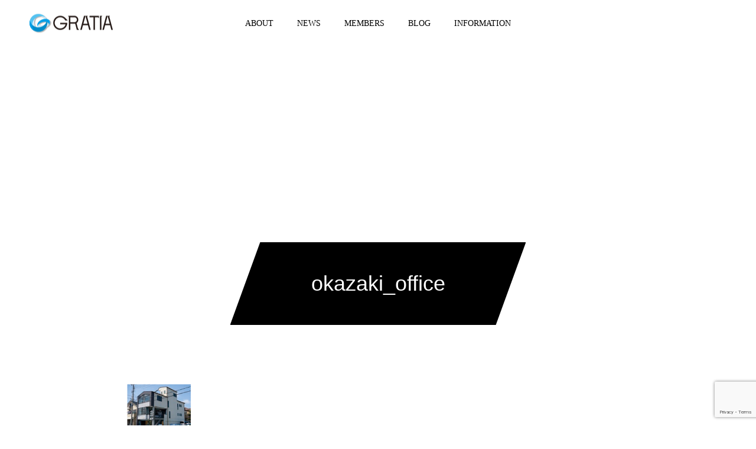

--- FILE ---
content_type: text/html; charset=utf-8
request_url: https://www.google.com/recaptcha/api2/anchor?ar=1&k=6LdHCTMeAAAAANx80upS30jmqzPGLChU_912Z3DE&co=aHR0cHM6Ly9ncmF0aWEucHJvOjQ0Mw..&hl=en&v=7gg7H51Q-naNfhmCP3_R47ho&size=invisible&anchor-ms=20000&execute-ms=30000&cb=1hmng09vroiv
body_size: 48256
content:
<!DOCTYPE HTML><html dir="ltr" lang="en"><head><meta http-equiv="Content-Type" content="text/html; charset=UTF-8">
<meta http-equiv="X-UA-Compatible" content="IE=edge">
<title>reCAPTCHA</title>
<style type="text/css">
/* cyrillic-ext */
@font-face {
  font-family: 'Roboto';
  font-style: normal;
  font-weight: 400;
  font-stretch: 100%;
  src: url(//fonts.gstatic.com/s/roboto/v48/KFO7CnqEu92Fr1ME7kSn66aGLdTylUAMa3GUBHMdazTgWw.woff2) format('woff2');
  unicode-range: U+0460-052F, U+1C80-1C8A, U+20B4, U+2DE0-2DFF, U+A640-A69F, U+FE2E-FE2F;
}
/* cyrillic */
@font-face {
  font-family: 'Roboto';
  font-style: normal;
  font-weight: 400;
  font-stretch: 100%;
  src: url(//fonts.gstatic.com/s/roboto/v48/KFO7CnqEu92Fr1ME7kSn66aGLdTylUAMa3iUBHMdazTgWw.woff2) format('woff2');
  unicode-range: U+0301, U+0400-045F, U+0490-0491, U+04B0-04B1, U+2116;
}
/* greek-ext */
@font-face {
  font-family: 'Roboto';
  font-style: normal;
  font-weight: 400;
  font-stretch: 100%;
  src: url(//fonts.gstatic.com/s/roboto/v48/KFO7CnqEu92Fr1ME7kSn66aGLdTylUAMa3CUBHMdazTgWw.woff2) format('woff2');
  unicode-range: U+1F00-1FFF;
}
/* greek */
@font-face {
  font-family: 'Roboto';
  font-style: normal;
  font-weight: 400;
  font-stretch: 100%;
  src: url(//fonts.gstatic.com/s/roboto/v48/KFO7CnqEu92Fr1ME7kSn66aGLdTylUAMa3-UBHMdazTgWw.woff2) format('woff2');
  unicode-range: U+0370-0377, U+037A-037F, U+0384-038A, U+038C, U+038E-03A1, U+03A3-03FF;
}
/* math */
@font-face {
  font-family: 'Roboto';
  font-style: normal;
  font-weight: 400;
  font-stretch: 100%;
  src: url(//fonts.gstatic.com/s/roboto/v48/KFO7CnqEu92Fr1ME7kSn66aGLdTylUAMawCUBHMdazTgWw.woff2) format('woff2');
  unicode-range: U+0302-0303, U+0305, U+0307-0308, U+0310, U+0312, U+0315, U+031A, U+0326-0327, U+032C, U+032F-0330, U+0332-0333, U+0338, U+033A, U+0346, U+034D, U+0391-03A1, U+03A3-03A9, U+03B1-03C9, U+03D1, U+03D5-03D6, U+03F0-03F1, U+03F4-03F5, U+2016-2017, U+2034-2038, U+203C, U+2040, U+2043, U+2047, U+2050, U+2057, U+205F, U+2070-2071, U+2074-208E, U+2090-209C, U+20D0-20DC, U+20E1, U+20E5-20EF, U+2100-2112, U+2114-2115, U+2117-2121, U+2123-214F, U+2190, U+2192, U+2194-21AE, U+21B0-21E5, U+21F1-21F2, U+21F4-2211, U+2213-2214, U+2216-22FF, U+2308-230B, U+2310, U+2319, U+231C-2321, U+2336-237A, U+237C, U+2395, U+239B-23B7, U+23D0, U+23DC-23E1, U+2474-2475, U+25AF, U+25B3, U+25B7, U+25BD, U+25C1, U+25CA, U+25CC, U+25FB, U+266D-266F, U+27C0-27FF, U+2900-2AFF, U+2B0E-2B11, U+2B30-2B4C, U+2BFE, U+3030, U+FF5B, U+FF5D, U+1D400-1D7FF, U+1EE00-1EEFF;
}
/* symbols */
@font-face {
  font-family: 'Roboto';
  font-style: normal;
  font-weight: 400;
  font-stretch: 100%;
  src: url(//fonts.gstatic.com/s/roboto/v48/KFO7CnqEu92Fr1ME7kSn66aGLdTylUAMaxKUBHMdazTgWw.woff2) format('woff2');
  unicode-range: U+0001-000C, U+000E-001F, U+007F-009F, U+20DD-20E0, U+20E2-20E4, U+2150-218F, U+2190, U+2192, U+2194-2199, U+21AF, U+21E6-21F0, U+21F3, U+2218-2219, U+2299, U+22C4-22C6, U+2300-243F, U+2440-244A, U+2460-24FF, U+25A0-27BF, U+2800-28FF, U+2921-2922, U+2981, U+29BF, U+29EB, U+2B00-2BFF, U+4DC0-4DFF, U+FFF9-FFFB, U+10140-1018E, U+10190-1019C, U+101A0, U+101D0-101FD, U+102E0-102FB, U+10E60-10E7E, U+1D2C0-1D2D3, U+1D2E0-1D37F, U+1F000-1F0FF, U+1F100-1F1AD, U+1F1E6-1F1FF, U+1F30D-1F30F, U+1F315, U+1F31C, U+1F31E, U+1F320-1F32C, U+1F336, U+1F378, U+1F37D, U+1F382, U+1F393-1F39F, U+1F3A7-1F3A8, U+1F3AC-1F3AF, U+1F3C2, U+1F3C4-1F3C6, U+1F3CA-1F3CE, U+1F3D4-1F3E0, U+1F3ED, U+1F3F1-1F3F3, U+1F3F5-1F3F7, U+1F408, U+1F415, U+1F41F, U+1F426, U+1F43F, U+1F441-1F442, U+1F444, U+1F446-1F449, U+1F44C-1F44E, U+1F453, U+1F46A, U+1F47D, U+1F4A3, U+1F4B0, U+1F4B3, U+1F4B9, U+1F4BB, U+1F4BF, U+1F4C8-1F4CB, U+1F4D6, U+1F4DA, U+1F4DF, U+1F4E3-1F4E6, U+1F4EA-1F4ED, U+1F4F7, U+1F4F9-1F4FB, U+1F4FD-1F4FE, U+1F503, U+1F507-1F50B, U+1F50D, U+1F512-1F513, U+1F53E-1F54A, U+1F54F-1F5FA, U+1F610, U+1F650-1F67F, U+1F687, U+1F68D, U+1F691, U+1F694, U+1F698, U+1F6AD, U+1F6B2, U+1F6B9-1F6BA, U+1F6BC, U+1F6C6-1F6CF, U+1F6D3-1F6D7, U+1F6E0-1F6EA, U+1F6F0-1F6F3, U+1F6F7-1F6FC, U+1F700-1F7FF, U+1F800-1F80B, U+1F810-1F847, U+1F850-1F859, U+1F860-1F887, U+1F890-1F8AD, U+1F8B0-1F8BB, U+1F8C0-1F8C1, U+1F900-1F90B, U+1F93B, U+1F946, U+1F984, U+1F996, U+1F9E9, U+1FA00-1FA6F, U+1FA70-1FA7C, U+1FA80-1FA89, U+1FA8F-1FAC6, U+1FACE-1FADC, U+1FADF-1FAE9, U+1FAF0-1FAF8, U+1FB00-1FBFF;
}
/* vietnamese */
@font-face {
  font-family: 'Roboto';
  font-style: normal;
  font-weight: 400;
  font-stretch: 100%;
  src: url(//fonts.gstatic.com/s/roboto/v48/KFO7CnqEu92Fr1ME7kSn66aGLdTylUAMa3OUBHMdazTgWw.woff2) format('woff2');
  unicode-range: U+0102-0103, U+0110-0111, U+0128-0129, U+0168-0169, U+01A0-01A1, U+01AF-01B0, U+0300-0301, U+0303-0304, U+0308-0309, U+0323, U+0329, U+1EA0-1EF9, U+20AB;
}
/* latin-ext */
@font-face {
  font-family: 'Roboto';
  font-style: normal;
  font-weight: 400;
  font-stretch: 100%;
  src: url(//fonts.gstatic.com/s/roboto/v48/KFO7CnqEu92Fr1ME7kSn66aGLdTylUAMa3KUBHMdazTgWw.woff2) format('woff2');
  unicode-range: U+0100-02BA, U+02BD-02C5, U+02C7-02CC, U+02CE-02D7, U+02DD-02FF, U+0304, U+0308, U+0329, U+1D00-1DBF, U+1E00-1E9F, U+1EF2-1EFF, U+2020, U+20A0-20AB, U+20AD-20C0, U+2113, U+2C60-2C7F, U+A720-A7FF;
}
/* latin */
@font-face {
  font-family: 'Roboto';
  font-style: normal;
  font-weight: 400;
  font-stretch: 100%;
  src: url(//fonts.gstatic.com/s/roboto/v48/KFO7CnqEu92Fr1ME7kSn66aGLdTylUAMa3yUBHMdazQ.woff2) format('woff2');
  unicode-range: U+0000-00FF, U+0131, U+0152-0153, U+02BB-02BC, U+02C6, U+02DA, U+02DC, U+0304, U+0308, U+0329, U+2000-206F, U+20AC, U+2122, U+2191, U+2193, U+2212, U+2215, U+FEFF, U+FFFD;
}
/* cyrillic-ext */
@font-face {
  font-family: 'Roboto';
  font-style: normal;
  font-weight: 500;
  font-stretch: 100%;
  src: url(//fonts.gstatic.com/s/roboto/v48/KFO7CnqEu92Fr1ME7kSn66aGLdTylUAMa3GUBHMdazTgWw.woff2) format('woff2');
  unicode-range: U+0460-052F, U+1C80-1C8A, U+20B4, U+2DE0-2DFF, U+A640-A69F, U+FE2E-FE2F;
}
/* cyrillic */
@font-face {
  font-family: 'Roboto';
  font-style: normal;
  font-weight: 500;
  font-stretch: 100%;
  src: url(//fonts.gstatic.com/s/roboto/v48/KFO7CnqEu92Fr1ME7kSn66aGLdTylUAMa3iUBHMdazTgWw.woff2) format('woff2');
  unicode-range: U+0301, U+0400-045F, U+0490-0491, U+04B0-04B1, U+2116;
}
/* greek-ext */
@font-face {
  font-family: 'Roboto';
  font-style: normal;
  font-weight: 500;
  font-stretch: 100%;
  src: url(//fonts.gstatic.com/s/roboto/v48/KFO7CnqEu92Fr1ME7kSn66aGLdTylUAMa3CUBHMdazTgWw.woff2) format('woff2');
  unicode-range: U+1F00-1FFF;
}
/* greek */
@font-face {
  font-family: 'Roboto';
  font-style: normal;
  font-weight: 500;
  font-stretch: 100%;
  src: url(//fonts.gstatic.com/s/roboto/v48/KFO7CnqEu92Fr1ME7kSn66aGLdTylUAMa3-UBHMdazTgWw.woff2) format('woff2');
  unicode-range: U+0370-0377, U+037A-037F, U+0384-038A, U+038C, U+038E-03A1, U+03A3-03FF;
}
/* math */
@font-face {
  font-family: 'Roboto';
  font-style: normal;
  font-weight: 500;
  font-stretch: 100%;
  src: url(//fonts.gstatic.com/s/roboto/v48/KFO7CnqEu92Fr1ME7kSn66aGLdTylUAMawCUBHMdazTgWw.woff2) format('woff2');
  unicode-range: U+0302-0303, U+0305, U+0307-0308, U+0310, U+0312, U+0315, U+031A, U+0326-0327, U+032C, U+032F-0330, U+0332-0333, U+0338, U+033A, U+0346, U+034D, U+0391-03A1, U+03A3-03A9, U+03B1-03C9, U+03D1, U+03D5-03D6, U+03F0-03F1, U+03F4-03F5, U+2016-2017, U+2034-2038, U+203C, U+2040, U+2043, U+2047, U+2050, U+2057, U+205F, U+2070-2071, U+2074-208E, U+2090-209C, U+20D0-20DC, U+20E1, U+20E5-20EF, U+2100-2112, U+2114-2115, U+2117-2121, U+2123-214F, U+2190, U+2192, U+2194-21AE, U+21B0-21E5, U+21F1-21F2, U+21F4-2211, U+2213-2214, U+2216-22FF, U+2308-230B, U+2310, U+2319, U+231C-2321, U+2336-237A, U+237C, U+2395, U+239B-23B7, U+23D0, U+23DC-23E1, U+2474-2475, U+25AF, U+25B3, U+25B7, U+25BD, U+25C1, U+25CA, U+25CC, U+25FB, U+266D-266F, U+27C0-27FF, U+2900-2AFF, U+2B0E-2B11, U+2B30-2B4C, U+2BFE, U+3030, U+FF5B, U+FF5D, U+1D400-1D7FF, U+1EE00-1EEFF;
}
/* symbols */
@font-face {
  font-family: 'Roboto';
  font-style: normal;
  font-weight: 500;
  font-stretch: 100%;
  src: url(//fonts.gstatic.com/s/roboto/v48/KFO7CnqEu92Fr1ME7kSn66aGLdTylUAMaxKUBHMdazTgWw.woff2) format('woff2');
  unicode-range: U+0001-000C, U+000E-001F, U+007F-009F, U+20DD-20E0, U+20E2-20E4, U+2150-218F, U+2190, U+2192, U+2194-2199, U+21AF, U+21E6-21F0, U+21F3, U+2218-2219, U+2299, U+22C4-22C6, U+2300-243F, U+2440-244A, U+2460-24FF, U+25A0-27BF, U+2800-28FF, U+2921-2922, U+2981, U+29BF, U+29EB, U+2B00-2BFF, U+4DC0-4DFF, U+FFF9-FFFB, U+10140-1018E, U+10190-1019C, U+101A0, U+101D0-101FD, U+102E0-102FB, U+10E60-10E7E, U+1D2C0-1D2D3, U+1D2E0-1D37F, U+1F000-1F0FF, U+1F100-1F1AD, U+1F1E6-1F1FF, U+1F30D-1F30F, U+1F315, U+1F31C, U+1F31E, U+1F320-1F32C, U+1F336, U+1F378, U+1F37D, U+1F382, U+1F393-1F39F, U+1F3A7-1F3A8, U+1F3AC-1F3AF, U+1F3C2, U+1F3C4-1F3C6, U+1F3CA-1F3CE, U+1F3D4-1F3E0, U+1F3ED, U+1F3F1-1F3F3, U+1F3F5-1F3F7, U+1F408, U+1F415, U+1F41F, U+1F426, U+1F43F, U+1F441-1F442, U+1F444, U+1F446-1F449, U+1F44C-1F44E, U+1F453, U+1F46A, U+1F47D, U+1F4A3, U+1F4B0, U+1F4B3, U+1F4B9, U+1F4BB, U+1F4BF, U+1F4C8-1F4CB, U+1F4D6, U+1F4DA, U+1F4DF, U+1F4E3-1F4E6, U+1F4EA-1F4ED, U+1F4F7, U+1F4F9-1F4FB, U+1F4FD-1F4FE, U+1F503, U+1F507-1F50B, U+1F50D, U+1F512-1F513, U+1F53E-1F54A, U+1F54F-1F5FA, U+1F610, U+1F650-1F67F, U+1F687, U+1F68D, U+1F691, U+1F694, U+1F698, U+1F6AD, U+1F6B2, U+1F6B9-1F6BA, U+1F6BC, U+1F6C6-1F6CF, U+1F6D3-1F6D7, U+1F6E0-1F6EA, U+1F6F0-1F6F3, U+1F6F7-1F6FC, U+1F700-1F7FF, U+1F800-1F80B, U+1F810-1F847, U+1F850-1F859, U+1F860-1F887, U+1F890-1F8AD, U+1F8B0-1F8BB, U+1F8C0-1F8C1, U+1F900-1F90B, U+1F93B, U+1F946, U+1F984, U+1F996, U+1F9E9, U+1FA00-1FA6F, U+1FA70-1FA7C, U+1FA80-1FA89, U+1FA8F-1FAC6, U+1FACE-1FADC, U+1FADF-1FAE9, U+1FAF0-1FAF8, U+1FB00-1FBFF;
}
/* vietnamese */
@font-face {
  font-family: 'Roboto';
  font-style: normal;
  font-weight: 500;
  font-stretch: 100%;
  src: url(//fonts.gstatic.com/s/roboto/v48/KFO7CnqEu92Fr1ME7kSn66aGLdTylUAMa3OUBHMdazTgWw.woff2) format('woff2');
  unicode-range: U+0102-0103, U+0110-0111, U+0128-0129, U+0168-0169, U+01A0-01A1, U+01AF-01B0, U+0300-0301, U+0303-0304, U+0308-0309, U+0323, U+0329, U+1EA0-1EF9, U+20AB;
}
/* latin-ext */
@font-face {
  font-family: 'Roboto';
  font-style: normal;
  font-weight: 500;
  font-stretch: 100%;
  src: url(//fonts.gstatic.com/s/roboto/v48/KFO7CnqEu92Fr1ME7kSn66aGLdTylUAMa3KUBHMdazTgWw.woff2) format('woff2');
  unicode-range: U+0100-02BA, U+02BD-02C5, U+02C7-02CC, U+02CE-02D7, U+02DD-02FF, U+0304, U+0308, U+0329, U+1D00-1DBF, U+1E00-1E9F, U+1EF2-1EFF, U+2020, U+20A0-20AB, U+20AD-20C0, U+2113, U+2C60-2C7F, U+A720-A7FF;
}
/* latin */
@font-face {
  font-family: 'Roboto';
  font-style: normal;
  font-weight: 500;
  font-stretch: 100%;
  src: url(//fonts.gstatic.com/s/roboto/v48/KFO7CnqEu92Fr1ME7kSn66aGLdTylUAMa3yUBHMdazQ.woff2) format('woff2');
  unicode-range: U+0000-00FF, U+0131, U+0152-0153, U+02BB-02BC, U+02C6, U+02DA, U+02DC, U+0304, U+0308, U+0329, U+2000-206F, U+20AC, U+2122, U+2191, U+2193, U+2212, U+2215, U+FEFF, U+FFFD;
}
/* cyrillic-ext */
@font-face {
  font-family: 'Roboto';
  font-style: normal;
  font-weight: 900;
  font-stretch: 100%;
  src: url(//fonts.gstatic.com/s/roboto/v48/KFO7CnqEu92Fr1ME7kSn66aGLdTylUAMa3GUBHMdazTgWw.woff2) format('woff2');
  unicode-range: U+0460-052F, U+1C80-1C8A, U+20B4, U+2DE0-2DFF, U+A640-A69F, U+FE2E-FE2F;
}
/* cyrillic */
@font-face {
  font-family: 'Roboto';
  font-style: normal;
  font-weight: 900;
  font-stretch: 100%;
  src: url(//fonts.gstatic.com/s/roboto/v48/KFO7CnqEu92Fr1ME7kSn66aGLdTylUAMa3iUBHMdazTgWw.woff2) format('woff2');
  unicode-range: U+0301, U+0400-045F, U+0490-0491, U+04B0-04B1, U+2116;
}
/* greek-ext */
@font-face {
  font-family: 'Roboto';
  font-style: normal;
  font-weight: 900;
  font-stretch: 100%;
  src: url(//fonts.gstatic.com/s/roboto/v48/KFO7CnqEu92Fr1ME7kSn66aGLdTylUAMa3CUBHMdazTgWw.woff2) format('woff2');
  unicode-range: U+1F00-1FFF;
}
/* greek */
@font-face {
  font-family: 'Roboto';
  font-style: normal;
  font-weight: 900;
  font-stretch: 100%;
  src: url(//fonts.gstatic.com/s/roboto/v48/KFO7CnqEu92Fr1ME7kSn66aGLdTylUAMa3-UBHMdazTgWw.woff2) format('woff2');
  unicode-range: U+0370-0377, U+037A-037F, U+0384-038A, U+038C, U+038E-03A1, U+03A3-03FF;
}
/* math */
@font-face {
  font-family: 'Roboto';
  font-style: normal;
  font-weight: 900;
  font-stretch: 100%;
  src: url(//fonts.gstatic.com/s/roboto/v48/KFO7CnqEu92Fr1ME7kSn66aGLdTylUAMawCUBHMdazTgWw.woff2) format('woff2');
  unicode-range: U+0302-0303, U+0305, U+0307-0308, U+0310, U+0312, U+0315, U+031A, U+0326-0327, U+032C, U+032F-0330, U+0332-0333, U+0338, U+033A, U+0346, U+034D, U+0391-03A1, U+03A3-03A9, U+03B1-03C9, U+03D1, U+03D5-03D6, U+03F0-03F1, U+03F4-03F5, U+2016-2017, U+2034-2038, U+203C, U+2040, U+2043, U+2047, U+2050, U+2057, U+205F, U+2070-2071, U+2074-208E, U+2090-209C, U+20D0-20DC, U+20E1, U+20E5-20EF, U+2100-2112, U+2114-2115, U+2117-2121, U+2123-214F, U+2190, U+2192, U+2194-21AE, U+21B0-21E5, U+21F1-21F2, U+21F4-2211, U+2213-2214, U+2216-22FF, U+2308-230B, U+2310, U+2319, U+231C-2321, U+2336-237A, U+237C, U+2395, U+239B-23B7, U+23D0, U+23DC-23E1, U+2474-2475, U+25AF, U+25B3, U+25B7, U+25BD, U+25C1, U+25CA, U+25CC, U+25FB, U+266D-266F, U+27C0-27FF, U+2900-2AFF, U+2B0E-2B11, U+2B30-2B4C, U+2BFE, U+3030, U+FF5B, U+FF5D, U+1D400-1D7FF, U+1EE00-1EEFF;
}
/* symbols */
@font-face {
  font-family: 'Roboto';
  font-style: normal;
  font-weight: 900;
  font-stretch: 100%;
  src: url(//fonts.gstatic.com/s/roboto/v48/KFO7CnqEu92Fr1ME7kSn66aGLdTylUAMaxKUBHMdazTgWw.woff2) format('woff2');
  unicode-range: U+0001-000C, U+000E-001F, U+007F-009F, U+20DD-20E0, U+20E2-20E4, U+2150-218F, U+2190, U+2192, U+2194-2199, U+21AF, U+21E6-21F0, U+21F3, U+2218-2219, U+2299, U+22C4-22C6, U+2300-243F, U+2440-244A, U+2460-24FF, U+25A0-27BF, U+2800-28FF, U+2921-2922, U+2981, U+29BF, U+29EB, U+2B00-2BFF, U+4DC0-4DFF, U+FFF9-FFFB, U+10140-1018E, U+10190-1019C, U+101A0, U+101D0-101FD, U+102E0-102FB, U+10E60-10E7E, U+1D2C0-1D2D3, U+1D2E0-1D37F, U+1F000-1F0FF, U+1F100-1F1AD, U+1F1E6-1F1FF, U+1F30D-1F30F, U+1F315, U+1F31C, U+1F31E, U+1F320-1F32C, U+1F336, U+1F378, U+1F37D, U+1F382, U+1F393-1F39F, U+1F3A7-1F3A8, U+1F3AC-1F3AF, U+1F3C2, U+1F3C4-1F3C6, U+1F3CA-1F3CE, U+1F3D4-1F3E0, U+1F3ED, U+1F3F1-1F3F3, U+1F3F5-1F3F7, U+1F408, U+1F415, U+1F41F, U+1F426, U+1F43F, U+1F441-1F442, U+1F444, U+1F446-1F449, U+1F44C-1F44E, U+1F453, U+1F46A, U+1F47D, U+1F4A3, U+1F4B0, U+1F4B3, U+1F4B9, U+1F4BB, U+1F4BF, U+1F4C8-1F4CB, U+1F4D6, U+1F4DA, U+1F4DF, U+1F4E3-1F4E6, U+1F4EA-1F4ED, U+1F4F7, U+1F4F9-1F4FB, U+1F4FD-1F4FE, U+1F503, U+1F507-1F50B, U+1F50D, U+1F512-1F513, U+1F53E-1F54A, U+1F54F-1F5FA, U+1F610, U+1F650-1F67F, U+1F687, U+1F68D, U+1F691, U+1F694, U+1F698, U+1F6AD, U+1F6B2, U+1F6B9-1F6BA, U+1F6BC, U+1F6C6-1F6CF, U+1F6D3-1F6D7, U+1F6E0-1F6EA, U+1F6F0-1F6F3, U+1F6F7-1F6FC, U+1F700-1F7FF, U+1F800-1F80B, U+1F810-1F847, U+1F850-1F859, U+1F860-1F887, U+1F890-1F8AD, U+1F8B0-1F8BB, U+1F8C0-1F8C1, U+1F900-1F90B, U+1F93B, U+1F946, U+1F984, U+1F996, U+1F9E9, U+1FA00-1FA6F, U+1FA70-1FA7C, U+1FA80-1FA89, U+1FA8F-1FAC6, U+1FACE-1FADC, U+1FADF-1FAE9, U+1FAF0-1FAF8, U+1FB00-1FBFF;
}
/* vietnamese */
@font-face {
  font-family: 'Roboto';
  font-style: normal;
  font-weight: 900;
  font-stretch: 100%;
  src: url(//fonts.gstatic.com/s/roboto/v48/KFO7CnqEu92Fr1ME7kSn66aGLdTylUAMa3OUBHMdazTgWw.woff2) format('woff2');
  unicode-range: U+0102-0103, U+0110-0111, U+0128-0129, U+0168-0169, U+01A0-01A1, U+01AF-01B0, U+0300-0301, U+0303-0304, U+0308-0309, U+0323, U+0329, U+1EA0-1EF9, U+20AB;
}
/* latin-ext */
@font-face {
  font-family: 'Roboto';
  font-style: normal;
  font-weight: 900;
  font-stretch: 100%;
  src: url(//fonts.gstatic.com/s/roboto/v48/KFO7CnqEu92Fr1ME7kSn66aGLdTylUAMa3KUBHMdazTgWw.woff2) format('woff2');
  unicode-range: U+0100-02BA, U+02BD-02C5, U+02C7-02CC, U+02CE-02D7, U+02DD-02FF, U+0304, U+0308, U+0329, U+1D00-1DBF, U+1E00-1E9F, U+1EF2-1EFF, U+2020, U+20A0-20AB, U+20AD-20C0, U+2113, U+2C60-2C7F, U+A720-A7FF;
}
/* latin */
@font-face {
  font-family: 'Roboto';
  font-style: normal;
  font-weight: 900;
  font-stretch: 100%;
  src: url(//fonts.gstatic.com/s/roboto/v48/KFO7CnqEu92Fr1ME7kSn66aGLdTylUAMa3yUBHMdazQ.woff2) format('woff2');
  unicode-range: U+0000-00FF, U+0131, U+0152-0153, U+02BB-02BC, U+02C6, U+02DA, U+02DC, U+0304, U+0308, U+0329, U+2000-206F, U+20AC, U+2122, U+2191, U+2193, U+2212, U+2215, U+FEFF, U+FFFD;
}

</style>
<link rel="stylesheet" type="text/css" href="https://www.gstatic.com/recaptcha/releases/7gg7H51Q-naNfhmCP3_R47ho/styles__ltr.css">
<script nonce="oU_UmMWwsn8grIgpkXXX8g" type="text/javascript">window['__recaptcha_api'] = 'https://www.google.com/recaptcha/api2/';</script>
<script type="text/javascript" src="https://www.gstatic.com/recaptcha/releases/7gg7H51Q-naNfhmCP3_R47ho/recaptcha__en.js" nonce="oU_UmMWwsn8grIgpkXXX8g">
      
    </script></head>
<body><div id="rc-anchor-alert" class="rc-anchor-alert"></div>
<input type="hidden" id="recaptcha-token" value="[base64]">
<script type="text/javascript" nonce="oU_UmMWwsn8grIgpkXXX8g">
      recaptcha.anchor.Main.init("[\x22ainput\x22,[\x22bgdata\x22,\x22\x22,\[base64]/[base64]/[base64]/[base64]/cjw8ejpyPj4+eil9Y2F0Y2gobCl7dGhyb3cgbDt9fSxIPWZ1bmN0aW9uKHcsdCx6KXtpZih3PT0xOTR8fHc9PTIwOCl0LnZbd10/dC52W3ddLmNvbmNhdCh6KTp0LnZbd109b2Yoeix0KTtlbHNle2lmKHQuYkImJnchPTMxNylyZXR1cm47dz09NjZ8fHc9PTEyMnx8dz09NDcwfHx3PT00NHx8dz09NDE2fHx3PT0zOTd8fHc9PTQyMXx8dz09Njh8fHc9PTcwfHx3PT0xODQ/[base64]/[base64]/[base64]/bmV3IGRbVl0oSlswXSk6cD09Mj9uZXcgZFtWXShKWzBdLEpbMV0pOnA9PTM/bmV3IGRbVl0oSlswXSxKWzFdLEpbMl0pOnA9PTQ/[base64]/[base64]/[base64]/[base64]\x22,\[base64]\\u003d\x22,\x22wrITw5FBw6PDkn/[base64]/Dh8Kzw7PDtifCh8KCw5rCrHDDqsKewpYFTVdNAk4mwoPDtcO3azrDgBETXMOsw69qw7AAw6dRD0PCh8OZP3TCrMKBF8Otw7bDvRdIw7/CrEFfwqZhwqjDuxfDjsOywotEGcK5woHDrcOZw5fCjMKhwop5LQXDsBxGa8O+wrzCk8K4w6PDscKuw6jCh8KQPcOaSHfCmMOkwqwSIUZ8KsOPIH/CvsKOwpLCi8OHW8KjwrvDgVXDkMKGwpfDtFd2w4jCrMK7MsOwDMOWVHBaCMKnUBdvJhnChXV9w5RgPwlDG8OIw4/DvWPDu1TDmsOzGMOGa8OGwqfCtMKIwo3CkCczw7JKw70IXGccwofDjcKrN0UJSsOdwrxzQcKnwrPClTDDlsKIBcKTeMKMUMKLWcK9w6ZXwrJow7UPw64gwosLeTfDuRfCg1RVw7Atw6AGPC/Cp8K7woLCrsOxL3TDqSfDtcKlwrjCkxJVw7rDoMKqK8KdSsOewqzDpWdmwpfCqDPDnMOSwpTCq8KkFMKyDD01w5DCkEFIwogywpVWO2dsbHPDv8OBwrRBRjZLw6/ChCXDijDDvjwmPkFELQA+wp50w4fCk8OCwp3Cn8KTT8Olw5cQwo0fwrE/wr3DksOJwqPDvMKhPsKkCjs1dH5KX8Okw61fw7MUwp06wrDCtjw+bGFud8KLMsKRSlzCu8OIYG5Ewp/CocOHwpzCnHHDlVjChMOxwpvCg8Kbw5M/[base64]/[base64]/wp8bHW3Cm8OVQlk6w5jCqk7Cu8KNwqLDpUfDiSvCg8KLYWVXH8KLw4YRDmXDjcKdw64HHFTDqcKZQMK1KlsfEcK3XRIaLcKJd8KYCXs0VsK6wrLDmMKkEsKLRShdw73DtQInw6LCjATChMKWw7QnDGbCusKNcMKwIsOFXMKnMxwew7gew7PCmRzDnMOqGn7CgMK/wo3DsMKuDsKnHwoHIsKuw47DjlcWa3Yhwr/[base64]/RcK3wqPDvsOPHsKRwrbDisKhw5IQRMOZwoQhw7LCuAQXwpsqw70+wrZubjvCuyFtw50Qc8OPScOPYsKTw41lDsKyTcKqw4LChcOURsKBw6DChhAsdhHCpmvCmjXCo8KAw5tywpItwoMDIMKrwqBqw7RPD27Cs8OjwrHCh8OQwp/Ds8OnwpDDh3fDmsKMwpZJw5I/wq3Ci27CoGrClSpQNsOgw5ZUw7/[base64]/DvsKVw6HDjivCiMKkw6xYwoLDrSxXKlk7H2xOw7Mzw43ChDbCqCjDnGZdw5tnA0cMFjjDlcOYJ8Oaw5gkNyRvYTjDvcKub1BPeGMUYsOJZsKABTxacijCkMOpeMKPGFtzShp2dQgiwp/Dvh1GIcKIwoDCoQ3CgCBnw60swoUvNnQpw53ChHHCs17DssKyw7t4w6YuJMOHw4sjwpfCr8KNEXPDoMOdZ8KLDsKlw4/Di8Onw6nCgRHDkh8gJyLCpS1QBGHClMOew5oewoTDvcKHwrzDuRckwrwYHk7DgRoHwqHDiRXDp3kswpTDhlXDvAfCrMKAw44uK8OnH8Kww7/[base64]/CosK1Y2ZpTzbCiBHCnsKDPSbDpT7DiirDqcOMw7FEwoFxw6bCicK7wqjCjsK/[base64]/DtEfCqhnDqjPDi8OLB04wwoVhwofCuFTCiyAFw5pXcA84X8KqHcO6wojCtsOmc1PDm8K2Z8KBwoUJUMK5w54Bw5HDqDEOa8KnWA9gb8OUwrF/w5/Coi/ClHQDJXvClcKTwqYGwp/[base64]/w4fCpMKeAMKJwrbCm8Kkcw0jKmx3DiTCpgXDksKYKkfCoMOrS8KgacOqwppYw4RNwqTCmGtbJMOJwpcheMOOw77CrsKPG8OFX0vCpsK+OVXCnsO+HcKNw6rDrUjCisKUw6fDhl7Dgx3CrlbDtR0uwrVOw7o6TcOXwpQYdCxHwo/DpizDicOLRcK8MEXDoMOlw5nDqX8lwokUeMK3w5UHw59HDMKBXcOkwrd/JnEuYcOdw5VnasKBw7zChsOXDcKbOcORwobCqkwZIBIkw65deGTDkQLDvE1Kw4/Dpx15JcOEwoXDvMKqw4Emw53Dmm1OK8OSV8KVwpgXw5DDpMO+w73CtsKCw5nDqMKBaFLDiSd0csOEOVwhMsObKsOpw7vDpsKyTVTChV7ChF/CkBNDw5Z5w7MZfsOQwozDlEgxEmR8w402NgxRwrDCoRxhw6glwoJxwoF6GMOGY0I1wpnDj2bCmcOKwpjCgMO3wq9VDQTCrF0/w6fCtsOPwoA+w5o5wonDuGPDukXCm8OffsKgwqsbbxt2JsOKZMKWdz9pf19hW8OKUMOPFsOLwp9+Lws0wqHCmMO4FcOwNcOkwpzCnsKzw4fCnmfDoHFFWsO+Q8OlFMO/DMOFKcKhw540wp50wpbDkMOAPzZqXMKbw5XCslrDolhjF8KgG3shN1bChUc9AQHDtgzDpMKKw7nCjVpEwqXCrV8raEp7csOQwp0tw5N8w5tAKUvDqkcPwrkRZE/[base64]/Dth/Dh2cFw4LClMORMDIeb8KgwqLDi2p/[base64]/wpANc8KUw6FKwq3DvcKlwq8aUVfCphPCk8KsNULCgcKgGm3CvMOYwpkAUGAvGztIw6kwY8KTOEkEEDA3HMOLb8KbwrQdKwnDq2sGw6MIwr5zw6/ChEPCr8OEZEsNWsK5FkNcO0/Co05uKMKKw6QuYcKBXEjCi20zBSfDtsOWw6vDrcK5w4bDsUjDmMKTNkLDn8Ozw7nDo8KYw7FZCVc2w4VrDcOCwptPw5MQEMOFKG/[base64]/DnwMDL17CvcKWXcOUw61DwoPDmwPCtHQjw7lyw7DCtzzDnXRWDsOoP1HDisKTCTbDuwY3MsKEwo7Dl8KMXMK3CmRgw6FxMcKqw5/[base64]/[base64]/UsK+ayM7wofDoMO3HHwYw5osbH8iwrpsKybCgcK+w7sXZsOnw4TDkMKHLBDCn8K/[base64]/DmsOvw73CrkHCjcOTMRUBwqwWcGMAw5ZYdGPDkAjCgjgZwrl8w6QqwplCw4UXwpPCiwl5ecOgw6/DsQRywprClS/DvcKZccO+w7vCkcKRw6/DssOrw6/CvDzDilFdw57CsVBQPcK9w4QqwqLCrQrCnsKEAMKUwo3DosK8PcOrwqI+D3jDqcOZEhF9DEx7PWFcFEDDssOvVSgHw45nwpkJJD9Lw4fDvsKDa2BrcMKjHVx7VwQnXMOKcMO4CMKoNMOhwog8w4pVwrNNwqUnw7QSYRA1AFhiw6g6XEHDsMK3w7s/[base64]/w6vCogpAw4TCtsKofMKBwq/Ds8OAwq0cworCmcKtw747wpPDqMOhw5dDwpnCvHQ3w7fCnMKHwrcmwoEpw7NbJsOPek3DoGjCscO0woA7woLCtMOHVlPDp8Kkwq/CthBVasKbwolqw6nCh8O7b8KhLxfCowDCmkTDqVktPMKKW1PCicKcwrlvwoZFZcKdwrHDuRrDssO9MmjCiXh4KsKpcMKCGj/CjznCkE3DmR1MU8KIwrLDgw9PVkwOVk8/ajZzw5pCXwTDnVjCqMK8w6PClD8uYX/[base64]/Dt8O2wqIaDxvDpsOFwp5Kb8O9w4TDm8OBw4XDpcO1w7bDoTnCmMKTwox4wrI9w4MbFsOfYsKIwr0dIMKUw5XCkcODwrQVaz8yZibDm3HCp0fDrm/ClFkoXsKLRsO8FsKyQwF+w7scfz3CpW/Cu8OrL8KPw5DCoWMIwptUOMO6M8KUwrBtfsK7b8K7Nzplw6h4eHt2bMOnwobDsRjCj2xkw6zDscOFRcOUw5/CmyTDuMKjJcOjG2MxIcKEXklLwokew6UVw6pRwrcww4VNOcOYwrpgwqvDl8OWwqB7wojDl1MuS8KRScOOKMK+w4zDlFcMRcOBLMKGci3Dj2HDjQDDsX10NmDCjQtow57Ck1zDt1dbf8OKwp/Cr8OEw7nCkj1kHcOQJDoHw4Zow5zDuS3DrcKFw7U1w6fDicOLZcOzOsKyUMKMbsOxw5wOQMKYMXY9e8KBw7rCoMO7wqPCvsKQw4HCgsOdGVxVOU/[base64]/CjMKJw5rDg8Opwr0nw5ArWTTDtBPDvFjDhE3DiMOBw511K8K2wpV5PcKON8OIC8Oew5jDoMKtw49Iwo5/w5nDgRUQw4U4w5rDow15KMOlT8KCwqHDscO7BSw5wrHCmyhjRU5JMTzCrMOoTsKZOiYVW8OuA8Kewp7DkcO9w67Ds8KwIkXDlMOIZ8ODw43DssODeWzDm0gmw5bDo8KDA3TDgsOZwojDulvCocOMTsOyXcOKZ8K/w5HCocO5ecOTwoZawo1AfsKywrlmwrsQPF0swrkiw5PDusOrw6pQwpLCisKSwq5lw7PCukvDrsO8w4/DnX5OPcKFw5LDjQN1w6xTK8O/w4MBW8KdKxIqw6wUdcKqCDwHw5Ivw4pVwqlRQTRyEjjDg8KOVwbDlk4Ow6/Cl8OOw7TDl1nCrzrCqcK9w6scw6/Dum90LsOpw58aw7jCpE/Dlh7DkMKxw6HCqUTDicO/wpHDsjLClMKjwpbDjcOXwpvCpAAJBcKOwpkdw5HCicKYeDbCh8OlbVTDvSnDphgMwpTDohXDvHbDgsOOHlrCgMKxw7RCQ8K4EiEKOTTDkFALwpFcLDvDmUDDusOKwrkvw5hmw4JgAsO3w6l4LsKBwps5aBJDw6bDqMOLD8OhSTcewqF2GsK/wpBiJTw/w5/DoMOGwoU6R3nDmcO+RsOpw4bCncKxw7/CjzTCtMOgRSzDqF/[base64]/[base64]/Ck8OISwxAw5nCrwwsBRrCmlfDuyxfw6jDs3XCkgYyLlrCnlt8wqPDk8Ofw5HDhncyw7LDn8Ocw5/Ct3kRJsOywpxKwodPCMOPJyXChMO2McKmMVzCksK7w4IIwo5ZOMKHwrbDlxMtw5LDisOMLyXCjEQ2w5Nqw4XDrcOaw5Yawq/CvHxXw6oUw4cvbFLDjMONAcOuHMOSC8KYOcKQH35YRF1HCVPCgMOlwpTCkU5Lw65Ow5XCpcOsesKyw5TCnQETw6IiSSHCmgHDhgFow7QCJhbDlQAswqlxw5VaKMKSREELw7YlfMKrB1QIwqtzw6/CphEnw5wKwqEzw5fCnW5hAi03PcKyaMKmDcKdRXE1YcOvwozCp8Odw5ljJsO+E8OOwoPDjMK0d8OWw5nDriJ9L8KVCmIuB8O0wpFWRS/[base64]/CoHfDh8KyTi/DtMO7MT9SwqdbQMOvAMO3H8OSHsK7wr7DryxlwpthwqI5w7Yiw5nCo8KkwpDDumjDvVfDpT93TcOGRMOYwqh/w7rDrw3CvsOBf8OPwoIgMSh+w6Brwq9hQsKRw4ATFB8rwr/CuHYKbcOoVU7DgzQxwqo2VnXDhcOffcOjw5fCuDk6w7nCpcOPdyHDpXBgw7tYPsK9Q8OWcSNwCsKaw5/[base64]/[base64]/wqnDiMKiwoUOw68yw7XDjxnCuMK/wpRPw6BLw5RHwqlYBcKzF2rDuMORwq3DvMKaOcKmw6PCpUE1bsOqWX/DpGNEU8KcYsOFw6ZbeFBuwokrwqLCmsOmBF3DjMKfcsOSD8Odw5bCoXZrccKZwp9AN3XCgRfCrG3Ds8K2wqN+VHjDvMKCwpTDtlhhcMOEw7vDusKbQmPDp8OkwpwcQ0BVw6UMw6/[base64]/ChEDDrcKlAg3DujTDncKbwodNSGBRHAvClcOIA8KBQ8K+C8OCw4IEwrTDrMOvcMOmwp9aTsOhGn7DjjZ4wr3CrcOzw6whw77CgcKJwpcAR8KAS8OUNcKDaMOzFx/[base64]/Ci3vClRpGwqXCq8O9w7ACR1xtd8K+EA/CqjPCsXcmwpnDpsOHw5fDjQbDlgh9PgdVZMOUwqk/MMOpw7hTwrJKLcOFwrvCjMOxwpATw7fCn1RhCj3Ck8OKw7obTcO4w7LDtsKnw5LCvgQUwoNnWw4cQXcHw4N1wpZZw4tYJ8KYMcONw4rDmGsWCsOyw4PDssOZNkBnw5/DvXLCvVHDrzHCgsKWdypDIMO4ZsOGw6p4wqXCoFjCiMOsw7TCqcOdw70Ef0xuLcOLRAHClMO/[base64]/[base64]/[base64]/MQdIecOmw5pQwr4wwpDCtMK5NBhRw5DCqhHDpcKjUDFTw6vCkAPDkMO/w7jCqAHCojYtUX/DripvF8OuwqLDkE/DrcOaQxbDrzsQLlYGfsKYbFvCv8Olw41gwp84w4JSHcKMwoLDqMOzw7jDv0zCnl0OIsK9GsKXE2XCq8OoZiMxbcOyXjwPHTTDk8OMwrHDrW/Dn8KLw6gBw6cZwqUQwqU6SF3DmsOeJMK4S8OYAMKiZsKEwqJkw6ZZaXkpQU0Qw7zDsULCiE4BwqHCocOYaCMLGVTDusOFFQAgKsK+ICDCmcKyFxwWw6V2w67Cl8OMYBbCtTLDrsOBwrLCoMKcZCTCq17CsnjCpsOhR0TDkCJafTjDpm8hw4nDgsK2bQ/Du2E+w5XCvMObw4jClcKGO08VQ1RKA8K+w6AhA8OxQkZVw594w4zDjwHCh8O2wqkKWWQdwoB8w4Efw6HDkEvDr8O0w74cwrgvw7rCi3NdO1nDoijCv0lWOBM9WsKLwr8taMO1wrrCmcK/[base64]/DkiLDjAbCoS7DmwnChxTCvi3Du8OMJMKeXWbCrMOCT2UPHxZydybCl0k/Syl3dcOfw5HDh8O2O8O+TMOBbcKrJgtUeV93wpfCgcOuJx9Uw4LDkgbCpsOww77Cq3DCvn9Gw4tlwqd4IcK/wpDDiFR3worDhm/Cn8KBNMONw40iE8KEVylgVsKFw6djwpXDmBDDmsKRw57DjsKCwpksw77CnBLDksKbMsKNw6jCj8OVw57CgjTCoRlFYk3CvW8bwrUew4XCqG7Di8Kzw5fCv2c/MsOcw7bDocKhWsOiwoYZw4/CqcOhw5vDosOhwoPDg8OrNR0UZz0ww7BpMcOnIMKPQDxdRhxBw5zDh8O1woR8wq3CqQAMwoMrw7nCvyvCuxVJwqfDvCTCisKIWyp5XRTCrMKya8Oawo87dsO7wqHCvjnDi8OzD8OYLR/DpyE/wr/CsAnCkj4ST8KRworDvS/[base64]/LiNcH8OFYAAHw4NkM8O6w6lswp5vUQkDw6QLw5jDpcONNcOzw4bCkwfDqn0Aal/DjcKuChNlw4rCtn3CqsK3wppLbR3DmsO+HDnCqMO3NmUmN8KZfMOnw7JqFVDDpsOWw7TDvDTCjMOleMKLVMKRI8OmVnALMMKlwpLDqG0Jwos0FHbDqknDk2/CjMKpFAJDwp7DrsOkwrPDvcOuwoUew68+w4cqwqdcwqg3wpfDo8K6w5diwpJDXDbDiMKswqJFwrZpw7cbGsOmDsOkw4PCi8OOw7EjEVbDqcKuw6/CjFHDrsKtw6bCosOIwp8sc8OPFcKrY8OJU8KswrAqS8OSdidBw5vDihwsw4dZw7XDpBzDlsKWWsOaHiDDscKBw5vClBJZwrQbJxA/wpIGd8KWB8Oqw4RAIAZEwqNHFAHCuxNHbsOdYTE+bcKnw4fCohkUQ8KYSMOWTMOqAAHDhW3DgsOywoTCj8KUwq/DncOxFMKkwo4IE8O6w5Iww6TDlQMIwpQ2w7nDpCjDoA81G8OtGsO7DCwpwoxZOsKaEcK6RARDVWnDvw3DmUHCrTrDlcOZQcOIwrnDpQtHwq0tdMKGFFXCkMONw5tuZlt0w6cow4VMdsOVwosKNUfDvBIDwqh/woI7UkcXw6nDmMOCRWjCriTCpcKUZsK/FMKQJQZ8acO4w6fCl8KSwr97bcKfw7F+LDYsciPDjcK2wqZ/[base64]/Dv8OjD8KEPcOWw7rDnMOWQU3DrsKDw4PDrAsmw4RKw7DCqcKzPsK0U8OpE1A5wrAqbcK6Fio9w6/DrzLDrAVhwqwkbzjDrsKkZmB9GjXDpcOkwqE5CcKow5nCqsOvw6LDtA4DS2DClsO9wqfDnFACwrvDmcOzwr5ywqDCr8Knwp7Cg8KacxwIwqDCoG/[base64]/W3RZwpXDlE8yNS7CnMKDFcKpO3LDvMOHasO0UsK6aFDDtz/[base64]/UgDDpcK+woYoRXJ7WEojwoPCjU7DtVHDgzHCv33Do8KcaA8mw6XDiQJcw77CtcOHOjnDhsKNVMKgwpBlasKKw64PGCPDrmzDvVTDkUh/wpBgwr0DVMKtwqMzwr9fNhtnwrbCmw3CnAYUw4x3Ug/Ct8KpfTIBwrsGRcO0b8K9wrPDicOKJB8mwqpCwoYYNcOvw7QfHsKvw61XYsKjwoNnXMKVwoklLsKWBMO3X8K2JsOUdsOiDyDCu8Kpwr1Mwr/Dp2PCokjCsMKZwqI3U1YpC3nCk8OZwoHDkBvDksK4ZsKuPioGT8KpwpNCO8KkwrguecOYwrlqVMOGOMOUw40YI8KTWcOLwr3Cn3ssw5cEdGTDuUjCjsKmwr/Dk3M4AjDCoMOBwoAkw5DCj8OZw63DvWLCshVsFUc+IcOxwqRyQ8OKw53CksKNY8KgDMO6w7Yjwp3DlkvCqsKoVkg8BTvDrcKsFcKYwpvDs8KXNR/CthzCoFtiw7PCg8O9w50Lw6DCiH7DqUzDuw9AFWEfD8OMDsOfSsOyw4Ifwqg0dgnDtTU5w6NuEmbDocO+woJ/bMK0w5c0b1lgwrB+w7QQVcOGTRfDgG8cVMOnFRMbRMKowq8Ow7XDssOFEQzDvh/DuTDCv8OlGy/ChsO2wqHDlHnCmcKpwrDDqA5Yw67CrcOUGwdIwpIvw6MqIwzDtncIYsOxw6NywrPDlSk2wqhhSMKUfsKWwrjClcKZwr3CuG8pwrNQwqfCrMOrwp3Ds0XDgsOlF8KgwrHCrzQROkMnCD/CqsK0w4NBw59awqMVCsKFBMKKwpTDvxfCuyESw7gODjzDl8KswqYYKR53J8KQwrgWd8KEeEFlw50DwoB+DjDCh8OLw5nCksOkLCF/[base64]/[base64]/[base64]/Dr00/YnfCvsKtTVjCjcKew4wMw7LCpMK0d8OQdHjCg8KSCC4uZRk1AsORAnNQw5pDBcOXw6fCrFd7c2/CshrDvQ8JT8KawqhcfWk6bgLCu8Kow7EeMsKvdMO+aTBZw5MHw6zCr23ChcKgw6bChMKpw7XDpGsUw6/DqRAswr3DqMO0ccKCw5DDoMOBUEjCsMKzCsOrAsK7w75HfcOEbkjDgsK8KxnCnMO1wo3CnMOJasK5w5fDkFjCp8OFScK7wp8GKxjDtsOCHsOiwq5Kwq1mw5o5CcKFYG92w4l/w6gFCMK/w4HDljY9csOpXy9HwoHCscObwpoRw4Zkw4kbwovDhsKuZMO/FMO3wo53wrzCjWfChsKBEGFWUcOiFMOgV1FaU2DCg8OKf8O8w6UrP8KowqZkwpBRwqJhY8Kqwo7CocO5woQmEMKtM8OYQRTDu8Kjwq3DgMKww6PCoVRhF8K9w7jCkEAyw4DDj8O2D8O8w4jChcOMVFJaw4/CkxsgwqXCgsKSeWowf8OETW/CpsOlw4rDiy9BI8K3VlPDkcKGXggLQcO+QklDw6vCqX9QwohOOXXDhsK6wq7DnsOZw43DkcOYX8OVw6fCt8KUcMOxw77DiMKAwrzDtEMXJcKYwr/DtcOOwpcyNGceNcOowp7DnDxuwrN3w4bDnWNCwo7DmknCmcKjw4jDscOAwq3Cl8KedcO8IsKvbcOdw7tTw4ppw6xyw5PCiMOew4o3IcKpR3LCnCTCjSjDusK2wrHCnFrCuMKEdDNOWibCgDDDjMKuPMK4RV7CsMK/GlEKX8OUV27CpcKwPMOxwq9eJUA7w7jDl8KDwpbDkCMywqrDhsKSM8K/KcOCeATDoilPfzvChEnCggXDtxwVwq1tZcONw5kFAMOOdMKwWsO+wr5BEA3DuMOew6BYPsODwqwbworCoDhzw5/DvxVNeVt7JAXCg8KXw7Zgw6PDgsOIw6M7w63CsVUxw7cwV8KvT8O2a8KOwrLClsKFBjjCkV8xwroZwqNSwrYgw4ZRG8O9w5HDjBByC8OLJX3DtsOKBEvDsUg5JBPDgBfDgRvDqMKCwr4/wppwPVTCqT8QwrTDnsKXw6FoVcOqYhPDnQTDgcO7w4ooc8OQw7lRYsOqw6zCksO0w6bDssKRwrtcw4YCBcOTwo8lwq7ClSZqNMO7w4jCkwpWwrbCq8ObNU1uwrp6w7rCncO0wowdA8KPwrBYwoLDiMONTsKwKMOsw54/KzTCg8Oww79IIynDgUvDqwUqw57DqG4Kwo/DmcOLGsKEEh9FwobCpcKPEUzDvcKCLHnDq2XCsC/DpAExR8O3McOGRsOXw69Gw683wpLDjcKbwrXCpzfCocOXwpQvwojDmG/DkXZfFQR/PzbCnsOewrFGWsKiwo4Twp0aw50zccK+wrLDhsOTdnZXDsOKw5B9w7bCjSsGAMK2XDrCl8KkE8OzYsKFwokQw4gRbMOXYMKnTcO6w4HDjMKKwpPCjsO2eg7CjcOgwrh+w7vDj0lxwpBewpPDvTUuwp3DumRUwqTDncKQLiwOCcKswqxMGFfCqXXDtsKJwocRwrzClH/DssK/w7AJSQcqwr8vw6jCmsKrdsK2wpDCrsKaw54gw77CrMO+wqsIB8Kwwrktw6/CjwAVOVkHw43DvCkgw6zCo8KaK8OVwrZ4D8OIUMOowo0pwpLDh8OhwrLDpzXDpzzDjQzDsgzCu8OFc27Dn8O/w5xzR27DmRfCqXbDjXPDqyIewrjCmsKPP3g+wqAiwpHDocO1wpA1I8KSTMKbw6I8wp08dsKQw6HCnMOewoFYPMObQg/Dvh/[base64]/w6vCpsKBw63CiGXCgMKqwqIoE8KYYMKRc2sQw7YAw6wbZEg8CcOKAQ/DuC/DssOtYyTCtBzCjk4FFcOzwo/ChcO4w7RQwqY/wopoQsOEUcOFQsKOw5d3csKRwr1MbUPCv8OgT8KNwqXDgMOZbcOdfyvClgIXwplUcmLCnCQbN8KEwr/DikvDqRwhBcO2XmPCsirCocOVa8K6wo7DpVQ3PMKyPcOjwoABwpfDtlDDix01w4fCocKeAMK6FsOFw7BKw6xEMMO6Kjdkw7s6AFrDrMKsw6ZKPcODwonDpWxpAMOSwrHDkMOrw7vCnVIyEsK/LMKdw68ePEgZw7McwqXDhsKGwqsDSQnCmwfDgMKkw7Z1wqhywozCrWR4GcO2Jjdsw53DgXjDiMOdw5RWwpbCiMOtBkFzaMOow5LDtsKrH8Ogw795w6x4w5pOK8O2wrLCiMO/w5rDgcO1wrcRJMOXHV7ClgJgwrcUw45qI8OdDwAqQVbCmMKyWV1jHmdcwosCwpnCrTPCt0RbwoYVGcOAQsOQwr1OYMOfFWwvwrvCmsO9dsOiw7zDgWMeQMK4w7zCq8KtRWzDgMOcZsOyw57DnMKOd8OSe8OMwqTDri5cw4gDw6rDgj5fDcKHQQ43wq/CkjXDusOPJMOpHsOqw4nCp8KIU8KHwq/DqsORwqN1dlMvwovCucKPw4pvPcO9e8K4w4ppXMK4w6J2w6zCj8K1WMO7w5/DhsKGJl/DrBDDvcK/w4bCssKaaFFlM8OVW8O8w7IkwoRgCEM7KA1ywrTCj1LCu8KlTxTDh07CkXUZYkDDkAgzFMKaWcO7EFXCtFXDuMKlwqV6wrZXBRvCm8KCw4sBInnCphbCqm5SEsOKw7HDojxQw7/[base64]/DhcKEwpbCosK9Q8KpwrETMFtfw4cVwoRfIGJNwrwHA8KRwo9IERHDh19lD1rDmsKEw67DosOyw5tNG1/CvU/CkB7DhcKZCQ/ChlDCtcK+wohCwqHCjcKiYMK1wpM6NQJywqPDgcKnWUVXOcKDIsKvLVXDisOBwp9jOsOENAgIw5zChMO6YMOdw7zCpR7Ckl05GXIpOg3DjMOFwqHDr3JBSMK5QsOXw6DDscOJPsO4w6wTJsOkwp8AwqlFwp/Cs8KhMcKfwpnDt8KwAsOewo/DicOswoTCqk7DsXRrw7JVCMKOwprCncORYMKVw6/DnsOWJzEvw6fDscOzCcKIXMKNw7YnTcO7FsK6woldN8K+ay0bwrrCgcODLBdPCsKxwqTDpxgAWynDmcONQsOTH2oqUDXDhMKDWGUffmgZMcKXXXbDk8OkfcK/[base64]/OBMOw4TCmUpWwo4Nw7DCsBQrworCn8OlwofDuBBEbARSazzCu8OrEEA7wrt4dcOrw5lDcMOjcMKDw4jDlHjDu8Opw4vCkgRrwq7Cox/CjMKRe8Kvw5fCoAxjw5lNE8Obwo9oXEzCgWlca8KZwonDicKPw6LDs1wuw7pjJS3DvFXCumzDgcOxYQsrw5vDnMOlw4LDm8KYwpHDk8OWAhzDvMKGw5/[base64]/DiG0Pwo5uC8KXw7bDmMKdLQYYw5TCiQ3CpiZQwogLw43CsmAwYBIfwrjCvsOoKsKELCbCjFTDssK9wp/DuGhaScKhSEPDjArChMKtwqduGT7CssKcMSMGARHCh8OAwodLw6nDiMOlw4jClsObwqbDoAPCuVobLVJnw5LCv8OeJTfDi8OqwrhvwrfDucOGw5/CjMOAw6XCpcOqworCv8OLMMOaa8KpwrzCh3o+w5LCgjc8XsOoDSUWAMO7w4xowoUXw5LDmsOqbmFGw6pxSsOfwqEBw7zDtEfDnnTCkSVjwo/Clnoqw58LPVrDrEjDu8O+D8OoZDUjV8KdfcO7DRXDuDPCisKIfzbDuMOEwrnCuigIWMOAZMOsw6gdYsOVw7HCogwxw4XDhcOtPjrDgyvCmMKKw5fDtgjDjlcMDcKQZyzDqCPDqcOqw5lZPsOZSUYzfcKcw4XCoQDDgcKHLsO+w6HDmcK7wqUGARTDsV/Cojtbw410wpjDosKLw4/[base64]/[base64]/DoMORw5rCgsKhwpfCtyTChRfCtGlAPk3Dhi7Cmg/[base64]/wrXCsMO/[base64]/DoQLDgR7Cjhguw7fCny3Dgj/DhcO1YQklwqXCuEfDnyjDq8KJEARqXcKTw60KNQnDjMKGw67CqcKsbsODwro8RDkeUnHDuirCnsK5TMKRUj/CqzcKL8KfwrRHwrUgwqTCusK0wpzDhMKRXsOcfBrCpMOMwpfCmwRUwqUyFcKhw7ALA8OZC1/CqVzDuHZaL8KrTyHDhsK8wq3DvAXDoz3Cu8K2T0Rvwq/CtGbCrU/CrBlWIsKVRsO1B0PDuMKBwqTCusKkZz/CrmcoLcOnPsOnwq5Ew5/Cs8OdPMK9w4XCjw/CshzCsysSDcO8f3F1w7DCk1IVEsOCw6TCmE/DuCMTwogqwqMmEhbCg2bDnGLDgSHDhFrDtB/CpMOGwo8Sw5gAw5vCjXtbwqNawpvCs37CvMK+worDmcOpeMO4wohLMzJTwpzCgMOewo8Xw5HCrcKQEXTDpyrDt27CrMO7asOPw65Vw7hGwpxPw4QZw6M/w6fCvcKOTsOnwp/[base64]/Dv8ONPQjDl0bCgMKJCXLCr8OHw5LDvnYdwppWw49hHMKqPlV6RAlGwqp1wrnDsV1+XMOEEcKJecOmwrjCisKIH1vDm8OkeMOnAcOzwpo5w51fworDrcOTw5VZwoPDisK8wqUtwobDjEnCu24twpgwwpZ4w6nDgjJZRMKNw5TDmcOpWU4oQMKRw71iw5/CmGAbwrrDncOmwqPCm8KywojDu8KVFcOhwowBwoc/wo1Qw7DCrBwRw5TDs1/DjRPDuAkONsOXwrVtwoNRA8OMw5HDmsKxWm7CqWUALCDCjMO3bcKhwpDDsUbCqnAVfsKBw75gw7RMEyQmw5nCmMKRYsOHVcKcwoZ7wpXDg2HDvcKjKDDDmh3Cq8O4w4tSMyDDvUJCwr5Tw7QxNlnDlcOow689GnfCmcKRRSjDnVpMwr/Chx7Cok/DpB05wqDDvTfDkxplLmFKw5nCng/CmMKVbQlMecOrHHbCp8O8w5XDjWvCocK4RjRaw4pEw4RMQyrCjBfDv8OzwrU7w6LCgj/DpCZIw6DDriFTSVYiwqJywp/CqsOqwrQbw5EdPMOKVmVFOwRceCnCusKsw7QywrQQw5zDo8OEO8KqYMKWCkXCpHTDq8OgPgg/CHkKw7tTRH/DlcKOfsKuwq3DoHHCmMKhwoDDqcKvwrXDqSzCpcKSU07DqcK1wrnDhsKSw5/Di8OSYSjCrnXDlMOKw7XCjcO1UsKLw57DjEcVOw4bXcOuL0Z/[base64]/DjsKLY0zCiMOJw788aMKYHsKsdsK2LsKLwplwwo7CoFwfwo5pw47DshpuwrPCtkM9wqrDs3lFAMOowpZ/w7PDsmnChF07w6bCi8Ovw5zCsMKuw50LIl15WkPCgjB9RMKgJ1bDhsKZfQdnesOjwolbFSsUZMO1woTDmxrDusKvZsOMa8OTHcKew4N+SwwYcwgMWgFFwqfDgAEHXSIWw4xvw4kXw67DkTt7bGJOJU/CncKGw4x0eBQ4CsO1wpDDoBDDt8OfTkrDgDhEMT9Tw6bChiUqw48bXk/CgMOfwpXCsBrDnzzCkHMLw5/Cg8K5w78/w7ZiWkvCusO4w6zDksO/XsOYK8Ozwrtiw5MbYgLDscKnwpLCqS0QXyjCscOkdsKlw7ROwrjCvE5JN8ObEcKxJm/[base64]/CjMOgw6jClcOIcsK9wonDhQHCkjTDoDEawrLCq8O+W8K7LsONFkMowq0UwpskazTDoxZwwpnCvCnClxxlwpjDjRfDoFhFw7vDj3sHw7kSw7DDuzLCuToqwobCm2R0I1xYV2fDpSYNBcOiY3vCpsORRMOLwr8kE8Kswq/Cr8Oew63DhSjCgHF6ETwMCUEhw6jDuDxLSinDpl1ywpXCv8Olw4V7CsOMwrfDtmcvHMKQPzjCjV3CtWs1w53CvMKAMwhlw7vDji/[base64]/Ctz0FEE9VwpgLC8OrPsOkw5vCnDnDnkjCscKLC8K0MyIIRRsIw6/Dg8KAw6/CoB95RQ3DjTkoFsKbbxx0dBLDiFvDgScNwq5iwrwvYMK1wo5qw4tdwophbsOnSG40ATbCvlfCtDoyQgBjUwTCu8Kzw5YywpDDrMONw5dowpjCtcKWNFxTworCgSfCsVl5d8OMXMKJwp3CisKXwqTCr8O8VUrDicOzfCjDhwVHQ05UwrJRwoYpwrTCp8O/[base64]/QMO5wqXCqMKswoPCplrCvMOgX8KYCcKGwqPDkkdDdUpTdMKMbMKkAMKrwoHCoMORw5AMw4J2w7bCmyc/wo7Cgm/Di3/CkGzCk0gcw53DpcKiP8KmwodPLTd5wpvClMOUI1DCkUxBwpAGwrJ6b8KUYnZzEMK0JHHDqjd7wr4Fw5fDpsOqL8KtOcO4w7hOw7TCqsKwSsKLD8KLc8O5HHwIwqTDsMKcDw3CkEHDgsK7BFgPb28/[base64]/[base64]/[base64]/CkU3Cp0LDssKNDh13wrZsw6l/w7vDn8KGcWs8wq/CgMKgwoHCl8KdwpnCgsKkZF7DhGJNNsOJw4jCsGEHw61ve0/[base64]/DsOCw7UswpRsw5d+wopTwozDisOZw6/DigFeesK0A8KDw7VUw4jCjMOnw5AWWn0Cwr/[base64]/CjsO1w4bDnXo6TsOSw48owr4xw5cvYgJBACEWw6fDmhcJAcKpw7JHwpg5w6vDpcKhw4fCgGIpwpEIwpQlTkx2wr5bwr0Hwr7DghkVwr/ChMOfw7xyV8OxXcOwwq5EwoDCkDLDoMOXw5rDgsKJwq5PS8Omw7pHXsOVwrDCmsKow4tZKMKXwqxzwr7Ck3LDucKXw6VwRsKtWTw5w4TCosKmX8OkRkFDRMOCw6oVR8K0csKpw6kqL2ENa8OfRsOLw4pOF8OTS8Oswq1mw4fDuEnDsMOrw5/DkmXCqcOwUkvCvMK2T8KzIMOWwonDmBQpd8KxwprDv8OcHsOkwqNRwoHDjTg4w4ozYcK4wpTCvsOZbsOkFUXCsW8UdxZObS3ChT3ClcKUPl8BwrY\\u003d\x22],null,[\x22conf\x22,null,\x226LdHCTMeAAAAANx80upS30jmqzPGLChU_912Z3DE\x22,0,null,null,null,0,[16,21,125,63,73,95,87,41,43,42,83,102,105,109,121],[-1442069,464],0,null,null,null,null,0,null,0,null,700,1,null,0,\[base64]/tzcYADoGZWF6dTZkEg4Iiv2INxgAOgVNZklJNBoZCAMSFR0U8JfjNw7/vqUGGcSdCRmc4owCGQ\\u003d\\u003d\x22,0,0,null,null,1,null,0,1],\x22https://gratia.pro:443\x22,null,[3,1,1],null,null,null,1,3600,[\x22https://www.google.com/intl/en/policies/privacy/\x22,\x22https://www.google.com/intl/en/policies/terms/\x22],\x2267dVzbo5c8AqwDzQUItNG93kXMiMVTPM5kFztVsPhww\\u003d\x22,1,0,null,1,1766548516552,0,0,[56,207,54,28],null,[182],\x22RC-Bt4AloOsIO04JQ\x22,null,null,null,null,null,\x220dAFcWeA6XARdBzWEhJxpj6nc7KQDwLpdsL-Wiz5XB297OVvKEbo616CxCcth9gk1XRZtBanx3KOfZEOIeh2QAdrRXGG-BIHeNmQ\x22,1766631316377]");
    </script></body></html>